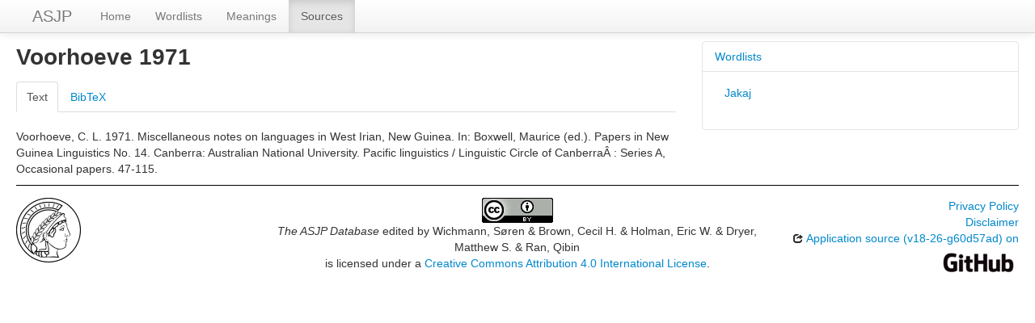

--- FILE ---
content_type: text/html; charset=utf-8
request_url: https://asjp.clld.org/sources/3777
body_size: 2827
content:
<!DOCTYPE html>
<html lang="en">
    
    
    <head>
        <meta charset="utf-8">
        <title>
            The ASJP Database -
             
        </title>
        <meta name="viewport" content="width=device-width, initial-scale=1.0">
        <meta name="description" content="">
        <meta name="author" content="">
        <link rel="shortcut icon"
              href="https://asjp.clld.org/static/favicon.png?v=3b7ca80fc000d6f963321264967171e0"
              type="image/x-icon" />

        <link href="https://asjp.clld.org/clld-static/css/packed.269bc361.css" rel="stylesheet">

        <script src="https://asjp.clld.org/clld-static/js/packed.74d7fd0e.js"></script>

        <link rel="unapi-server" type="application/xml" title="unAPI" href="https://asjp.clld.org/unapi">
        <script src="https://asjp.clld.org/_js"></script>
         
    </head>
    <body id="r-source">
        

        <div id="top" class="navbar navbar-static-top">
            <div class="navbar-inner">
                <div class="container-fluid">
                    <a class="btn btn-navbar" data-toggle="collapse" data-target=".nav-collapse">
                        <span class="icon-bar"></span>
                        <span class="icon-bar"></span>
                        <span class="icon-bar"></span>
                    </a>
                    
    <a href="https://asjp.clld.org/" class="brand">ASJP</a>

                    <div class="nav-collapse collapse">
                        <ul class="nav">
                        
                            <li id="menuitem_dataset" class="">
                                <a href="https://asjp.clld.org/" title="Home">Home</a>
                            </li>
                        
                            <li id="menuitem_languages" class="">
                                <a href="https://asjp.clld.org/languages" title="Wordlists">Wordlists</a>
                            </li>
                        
                            <li id="menuitem_parameters" class="">
                                <a href="https://asjp.clld.org/parameters" title="Meanings">Meanings</a>
                            </li>
                        
                            <li id="menuitem_sources" class="active">
                                <a href="https://asjp.clld.org/sources" title="Sources">Sources</a>
                            </li>
                        </ul>
                    
                    </div><!--/.nav-collapse -->
                </div>
            </div>
        </div>

        <div class="container-fluid">
            <abbr class="unapi-id" title="https%3A%2F%2Fasjp.clld.org%2Fsources%2F3777"></abbr>
                <div class="row-fluid">
                    <div class="span8">
                    







<h2>Voorhoeve 1971</h2>
<span class="Z3988" title="ctx_ver=Z39.88-2004&amp;rft_val_fmt=info%3Aofi%2Ffmt%3Akev%3Amtx%3Abook&amp;rfr_id=info%3Asid%2FThe+ASJP+Database&amp;rft.genre=unknown&amp;rft.atitle=Miscellaneous+notes+on+languages+in+West+Irian%2C+New+Guinea.+In%3A+Boxwell%2C+Maurice+%28ed.%29.+Papers+in+New+Guinea+Linguistics+No.+14.+Canberra%3A+Australian+National+University.+Pacific+linguistics+%2F+Linguistic+Circle+of+Canberra%C3%82%C2%A0%3A+Series+A%2C+Occasional+papers.+47-115.&amp;rft.date=1971&amp;rft.aulast=Voorhoeve&amp;rft.aufirst=C.+L."> </span>

<div class="tabbable">
    <ul class="nav nav-tabs">
        <li class="active"><a href="#tab1" data-toggle="tab">Text</a></li>
        <li><a href="#tab2" data-toggle="tab">BibTeX</a></li>
    </ul>
    <div class="tab-content">
        
        <div id="tab1" class="tab-pane active">
            <p id="3578">Voorhoeve, C. L. 1971. Miscellaneous notes on languages in West Irian, New Guinea. In: Boxwell, Maurice (ed.). Papers in New Guinea Linguistics No. 14. Canberra: Australian National University. Pacific linguistics / Linguistic Circle of CanberraÂ : Series A, Occasional papers. 47-115.</p>
            
    <script src="https://books.google.com/books?jscmd=viewapi&bibkeys=&callback=CLLD.process_gbs_info">
    </script>

        </div>
        <div id="tab2" class="tab-pane"><pre>@misc{3777,
  author = {Voorhoeve, C. L.},
  title  = {Miscellaneous notes on languages in West Irian, New Guinea. In: Boxwell, Maurice (ed.). Papers in New Guinea Linguistics No. 14. Canberra: Australian National University. Pacific linguistics / Linguistic Circle of CanberraÂ : Series A, Occasional papers. 47-115.},
  year   = {1971}
}</pre></div>
    </div>
</div>




                    </div>
                    <div id="sidebar" class="span4">
                        
    
    <div class="accordion" id="sidebar-accordion">
        
    <div class="accordion-group">
        <div class="accordion-heading">
            <a class="accordion-toggle" data-toggle="collapse" data-parent="#sidebar-accordion" href="#acc-l" title="click to hide or show Wordlists">
                Wordlists
            </a>
        </div>
        <div id="acc-l" class="accordion-body collapse in">
            <div class="accordion-inner">
                
            
    <ul class="nav nav-pills nav-stacked">
        <li><a class="Language" href="https://asjp.clld.org/languages/JAKAJ" title="Jakaj">Jakaj</a></li>
    </ul>

        
            </div>
        </div>
    </div>

        
    </div>

                    </div>
                </div>
            <div class="row-fluid">
                <div class="span12">
                <footer>
                
                    <div class="row-fluid" style="padding-top: 15px; border-top: 1px solid black;">
                        <div class="span3">
                            <a href="https://www.eva.mpg.de"
                               title="Max Planck Institute for Evolutionary Anthropology, Leipzig">
                                <img width="80" src="https://asjp.clld.org/clldmpg-static/minerva.png" />
                            </a>
                        </div>
                        <div class="span6" style="text-align: center;">
                            
                            <a rel="license" href="https://creativecommons.org/licenses/by/4.0/">
                                <img alt="License" style="border-width:0" src="https://asjp.clld.org/clld-static/images/cc-by.png" />
                            </a>
                            <br />
                            
                            <span class="Dataset" href="http://purl.org/dc/dcmitype/Dataset" property="dct:title" rel="dct:type" xmlns:dct="http://purl.org/dc/terms/">The ASJP Database</span>
                            edited by
                            <span xmlns:cc="https://creativecommons.org/ns#"
                                  property="cc:attributionName"
                                  rel="cc:attributionURL">
                                Wichmann, Søren &amp; Brown, Cecil H. &amp; Holman, Eric W. &amp; Dryer, Matthew S. &amp; Ran, Qibin
                           </span>
                            
                            <br />
                            is licensed under a
                            <a rel="license" href="https://creativecommons.org/licenses/by/4.0/">
                                Creative Commons Attribution 4.0 International License</a>.
                        </div>
                        <div class="span3" style="text-align: right;">
                                <a class="clld-privacy-policy" href="https://www.eva.mpg.de/privacy-policy.html">Privacy Policy</a><br/>
                            <a class="clld-disclaimer" href="https://asjp.clld.org/legal">Disclaimer</a>
                            <br/>
                            <a href="https://github.com/clld/asjp">
                                <i class="icon-share">&nbsp;</i>
                                Application source
                                    (v18-26-g60d57ad)
                                on<br/>
                                <img height="25" src="https://asjp.clld.org/clld-static/images/GitHub_Logo.png" />
                            </a>
                        </div>
                    </div>
                
                </footer>
                </div>
            </div>
        </div>

        <div id="Modal" class="modal hide fade" tabindex="-1" role="dialog" aria-labelledby="ModalLabel" aria-hidden="true">
            <div class="modal-header">
                <button type="button" class="close" data-dismiss="modal" aria-hidden="true">×</button>
                <h3 id="ModalLabel"></h3>
            </div>
            <div id="ModalBody" class="modal-body">
            </div>
        </div>

        <script>
             
        </script>
    </body>
</html>
